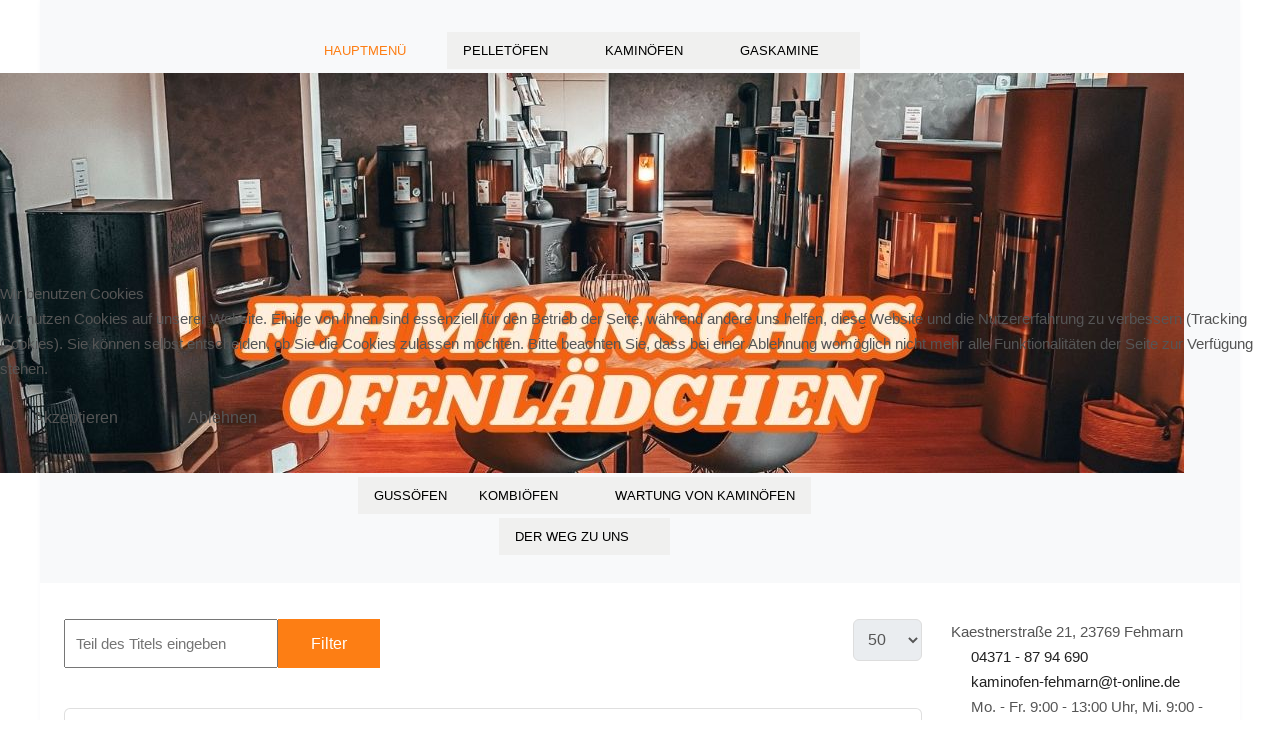

--- FILE ---
content_type: text/html; charset=utf-8
request_url: https://www.kaminofen-fehmarn.de/component/tags/tag/skanderborg
body_size: 8871
content:
<!DOCTYPE html>
<html lang="de-de" dir="ltr">


<head>
<script type="text/javascript">  (function(){    function blockCookies(disableCookies, disableLocal, disableSession){    if(disableCookies == 1){    if(!document.__defineGetter__){    Object.defineProperty(document, 'cookie',{    get: function(){ return ''; },    set: function(){ return true;}    });    }else{    var oldSetter = document.__lookupSetter__('cookie');    if(oldSetter) {    Object.defineProperty(document, 'cookie', {    get: function(){ return ''; },    set: function(v){ if(v.match(/reDimCookieHint\=/) || v.match(/717182648fed3290c1d9db394455d858\=/)) {    oldSetter.call(document, v);    }    return true;    }    });    }    }    var cookies = document.cookie.split(';');    for (var i = 0; i < cookies.length; i++) {    var cookie = cookies[i];    var pos = cookie.indexOf('=');    var name = '';    if(pos > -1){    name = cookie.substr(0, pos);    }else{    name = cookie;    } if(name.match(/reDimCookieHint/)) {    document.cookie = name + '=; expires=Thu, 01 Jan 1970 00:00:00 GMT';    }    }    }    if(disableLocal == 1){    window.localStorage.clear();    window.localStorage.__proto__ = Object.create(window.Storage.prototype);    window.localStorage.__proto__.setItem = function(){ return undefined; };    }    if(disableSession == 1){    window.sessionStorage.clear();    window.sessionStorage.__proto__ = Object.create(window.Storage.prototype);    window.sessionStorage.__proto__.setItem = function(){ return undefined; };    }    }    blockCookies(1,1,1);    }()); </script>


   <meta http-equiv="X-UA-Compatible" content="IE=edge" /><meta name="viewport" content="width=device-width, initial-scale=1" /><meta name="HandheldFriendly" content="true" /><meta name="mobile-web-app-capable" content="YES" /> <!-- document meta -->
   <meta charset="utf-8">
	<meta name="description" content="Fehmarnsches Ofenlädchen führt moderne Pelletöfen und Kaminöfen führender Hersteller.">
	<meta name="generator" content="Joomla! - Open Source Content Management">
	<title>Fehmarnsches Ofenlädchen</title>
	<link href="/component/tags/tag/skanderborg?format=feed&amp;type=rss" rel="alternate" type="application/rss+xml" title="Fehmarnsches Ofenlädchen">
	<link href="/component/tags/tag/skanderborg?format=feed&amp;type=atom" rel="alternate" type="application/atom+xml" title="Fehmarnsches Ofenlädchen">
<link href="https://fonts.gstatic.com?5c1669" rel="preconnect">
	<link href="https://fonts.googleapis.com/css2?family=PT+Sans:ital,wght@0,400;0,700;1,400;1,700&amp;display=swap" rel="stylesheet">
	<link href="https://fonts.googleapis.com/css2?family=Quicksand:ital,wght@0,300;0,400;0,500;0,600;0,700&amp;display=swap" rel="stylesheet">
	<link href="https://use.fontawesome.com/releases/v6.7.2/css/all.css?5c1669" rel="stylesheet">
	<link href="/media/astroid/css/lenis.min.css?5c1669" rel="stylesheet">
	<link href="/media/templates/site/tp_hotel_kaminofenladen/css/compiled-9475ae14b6f136d380cb49191e2aa49d.css?5c1669" rel="stylesheet">
	<link href="/media/templates/site/tp_hotel_kaminofenladen/css/compiled-c0243d77bccb18c4e7be2ae49a1851e3.css?5c1669" rel="stylesheet">
	<link href="/media/vendor/joomla-custom-elements/css/joomla-alert.min.css?0.4.1" rel="stylesheet">
	<link href="/plugins/system/cookiehint/css/redimstyle.css?5c1669" rel="stylesheet">
	<link href="/media/plg_system_jcemediabox/css/jcemediabox.min.css?2c837ab2c7cadbdc35b5bd7115e9eff1" rel="stylesheet">
	<link href="/media/plg_system_jcepro/site/css/content.min.css?86aa0286b6232c4a5b58f892ce080277" rel="stylesheet">
	<link href="/media/uikit3/css/uikit.css?5c1669" rel="stylesheet" defer="defer">
	<style>.sk-cube-grid{width:20px;height:20px;margin:0 auto}.sk-cube-grid .sk-cube{width:33.33%;height:33.33%;background-color:rgb(26, 164, 224);float:left;-webkit-animation:sk-cubeGridScaleDelay 1.3s infinite ease-in-out;animation:sk-cubeGridScaleDelay 1.3s infinite ease-in-out}.sk-cube-grid .sk-cube1{-webkit-animation-delay:.2s;animation-delay:.2s}.sk-cube-grid .sk-cube2{-webkit-animation-delay:.3s;animation-delay:.3s}.sk-cube-grid .sk-cube3{-webkit-animation-delay:.4s;animation-delay:.4s}.sk-cube-grid .sk-cube4{-webkit-animation-delay:.1s;animation-delay:.1s}.sk-cube-grid .sk-cube5{-webkit-animation-delay:.2s;animation-delay:.2s}.sk-cube-grid .sk-cube6{-webkit-animation-delay:.3s;animation-delay:.3s}.sk-cube-grid .sk-cube7{-webkit-animation-delay:0ms;animation-delay:0ms}.sk-cube-grid .sk-cube8{-webkit-animation-delay:.1s;animation-delay:.1s}.sk-cube-grid .sk-cube9{-webkit-animation-delay:.2s;animation-delay:.2s}@-webkit-keyframes sk-cubeGridScaleDelay{0%,100%,70%{-webkit-transform:scale3D(1,1,1);transform:scale3D(1,1,1)}35%{-webkit-transform:scale3D(0,0,1);transform:scale3D(0,0,1)}}@keyframes sk-cubeGridScaleDelay{0%,100%,70%{-webkit-transform:scale3D(1,1,1);transform:scale3D(1,1,1)}35%{-webkit-transform:scale3D(0,0,1);transform:scale3D(0,0,1)}}[data-bs-theme=dark] .sk-cube-grid .sk-cube{background-color:rgb(26, 164, 224);}#astroid-preloader{background:rgb(255, 255, 255);z-index: 99999;}[data-bs-theme=dark] #astroid-preloader{background:rgb(255, 255, 255);}</style>
	<style>#redim-cookiehint-modal {position: fixed; top: 0; bottom: 0; left: 0; right: 0; z-index: 99998; display: flex; justify-content : center; align-items : center;}</style>
<script src="/media/vendor/jquery/js/jquery.min.js?3.7.1"></script>
	<script src="/media/legacy/js/jquery-noconflict.min.js?504da4"></script>
	<script src="/media/astroid/js/jquery.easing.min.js?5c1669"></script>
	<script src="/media/astroid/js/megamenu.min.js?5c1669"></script>
	<script src="/media/astroid/js/jquery.hoverIntent.min.js?5c1669"></script>
	<script src="/media/astroid/js/lenis.min.js?5c1669"></script>
	<script src="/media/astroid/js/script.min.js?5c1669"></script>
	<script src="/media/mod_menu/js/menu.min.js?5c1669" type="module"></script>
	<script type="application/json" class="joomla-script-options new">{"joomla.jtext":{"ERROR":"Fehler","MESSAGE":"Nachricht","NOTICE":"Hinweis","WARNING":"Warnung","JCLOSE":"Schließen","JOK":"OK","JOPEN":"Öffnen"},"system.paths":{"root":"","rootFull":"https:\/\/www.kaminofen-fehmarn.de\/","base":"","baseFull":"https:\/\/www.kaminofen-fehmarn.de\/"},"csrf.token":"71f7b17ce9cbf813a9f1dfa7276cef36"}</script>
	<script src="/media/system/js/core.min.js?2cb912"></script>
	<script src="/media/com_tags/js/tag-default.min.js?db210b" type="module"></script>
	<script src="/media/system/js/messages.min.js?9a4811" type="module"></script>
	<script src="/media/plg_system_jcemediabox/js/jcemediabox.min.js?2c837ab2c7cadbdc35b5bd7115e9eff1"></script>
	<script src="/media/uikit3/js/uikit.min.js?5c1669" defer></script>
	<script src="/media/uikit3/js/uikit-icons.min.js?5c1669" defer></script>
	<script>const initSmoothScrollingGSAP = () => {const lenis = new Lenis({duration: 0.367});lenis.on('scroll', ScrollTrigger.update);gsap.ticker.add((time)=>{lenis.raf(time * 1000)});gsap.ticker.lagSmoothing(0);};const initSmoothScrolling = () => {const lenis = new Lenis({duration: 0.367});function raf(time) {lenis.raf(time);requestAnimationFrame(raf);}requestAnimationFrame(raf);};if (typeof ScrollTrigger !== 'undefined') {initSmoothScrollingGSAP()} else {initSmoothScrolling()}</script>
	<script>(function() {  if (typeof gtag !== 'undefined') {       gtag('consent', 'denied', {         'ad_storage': 'denied',         'ad_user_data': 'denied',         'ad_personalization': 'denied',         'functionality_storage': 'denied',         'personalization_storage': 'denied',         'security_storage': 'denied',         'analytics_storage': 'denied'       });     } })();</script>
	<script>jQuery(document).ready(function(){WfMediabox.init({"base":"\/","theme":"standard","width":"","height":"","lightbox":0,"shadowbox":0,"icons":1,"overlay":1,"overlay_opacity":0,"overlay_color":"","transition_speed":300,"close":2,"labels":{"close":"Schlie\u00dfen","next":"N\u00e4chstes","previous":"Vorheriges","cancel":"Abbrechen","numbers":"{{numbers}}","numbers_count":"{{current}} von {{total}}","download":"Download"},"swipe":true,"expand_on_click":true});});</script>
 <!-- joomla head -->
    <!-- head styles -->
   <!-- UIkit CSS -->
<script src="https://cdn.jsdelivr.net/npm/uikit@3.5.7/dist/js/uikit.min.js"></script>
<script src="https://cdn.jsdelivr.net/npm/uikit@3.5.7/dist/js/uikit-icons.min.js"></script> <!-- head scripts -->
</head> <!-- document head -->

<body class="site astroid-framework com-tags view-tag layout-default astroid-header-stacked-seperated home-alias tp-style-20 de-DE ltr">
   <div id="astroid-preloader" class="d-flex align-items-center justify-content-center position-fixed top-0 start-0 bottom-0 end-0">
   <div class="sk-cube-grid"> <div class="sk-cube sk-cube1"></div><div class="sk-cube sk-cube2"></div><div class="sk-cube sk-cube3"></div><div class="sk-cube sk-cube4"></div><div class="sk-cube sk-cube5"></div><div class="sk-cube sk-cube6"></div><div class="sk-cube sk-cube7"></div><div class="sk-cube sk-cube8"></div><div class="sk-cube sk-cube9"></div></div></div><button type="button" title="Back to Top" id="astroid-backtotop" class="btn circle hideonsm hideonxs" ><i class="fas fa-arrow-up"></i></button><!-- astroid container -->
<div class="astroid-container">
        <!-- astroid content -->
    <div class="astroid-content">
                <!-- astroid layout -->
        <div class="astroid-layout astroid-layout-boxed">
                        <!-- astroid wrapper -->
            <div class="astroid-wrapper">
                                <section class="astroid-section astroid-header-section w-100 d-flex justify-content-center toolbar" id="t-1529472563843"><div class="as-width-md-xlarge"><div class="container"><header class="astroid-row row" id="ar-1529472563843"><div class="astroid-column col-lg-9 col-md-12 col-sm-12 col-12 col-lg-12" id="ac-1529472563843"><header class="astroid-module-position" id="h-tmj7xjtce"><div class="as-width-large"><header id="astroid-header" class="astroid-header astroid-stacked-header astroid-stacked-seperated-header">
   <div class="d-flex">
      <div class="header-stacked-section d-flex justify-content-between flex-column w-100">
                     <div data-megamenu data-megamenu-class=".has-megamenu" data-megamenu-content-class=".megamenu-container" data-dropdown-arrow="true" data-header-offset="true" data-transition-speed="300" data-megamenu-animation="fade" data-easing="linear" data-astroid-trigger="hover" data-megamenu-submenu-class=".nav-submenu" class="astroid-stacked-seperated-menu header-stacked-inner w-100 d-flex justify-content-center">
                                 <div class="d-flex d-lg-none justify-content-start">
                     <div class="header-mobilemenu-trigger d-lg-none burger-menu-button align-self-center" data-offcanvas="#astroid-mobilemenu" data-effect="mobilemenu-slide">
                        <button class="button" aria-label="Mobile Menu Toggle" type="button"><span class="box"><span class="inner"><span class="visually-hidden">Mobile Menu Toggle</span></span></span></button>
                     </div>
                  </div>
               <div class="header-block-item header-block-1 d-none d-lg-flex justify-content-start"></div><div class="d-flex w-100 align-items-center justify-content-center"><div class="d-lg-none"><!-- logo starts -->
    <!-- image logo starts -->
        <div class="logo-wrapper astroid-logo">
                <a target="_self" class="astroid-logo astroid-logo-image d-flex align-items-center" href="https://www.kaminofen-fehmarn.de/">
                                <img src="https://www.kaminofen-fehmarn.de/images/FEHMARNSCHES-OFENL--DCHEN-2025.jpg" alt="Kaminöfen in Fehmarn | Fehmarnsches Ofenlädchen" class="astroid-logo-default" />                                    
            <img src="https://www.kaminofen-fehmarn.de/images/FEHMARNSCHES-OFENL--DCHEN-2025.jpg" alt="Kaminöfen in Fehmarn | Fehmarnsches Ofenlädchen" class="astroid-logo-mobile" />                            </a>
            </div>
    <!-- image logo ends -->
<!-- logo ends --></div><nav class=" astroid-nav-wraper align-self-center px-2 d-none d-lg-block w-100" aria-label="stacked menu"><ul class="nav astroid-nav justify-content-center d-flex align-items-center"><li data-position="right" class="nav-item nav-item-id-101 nav-item-level-1 nav-item-default nav-item-current nav-item-active nav-item-deeper nav-item-parent has-megamenu nav-item-dropdown"><!--menu link starts-->
<a href="/" title="Hauptmenü" class="as-menu-item nav-link-item-id-101 nav-link active megamenu-item-link item-link-component item-level-1" data-drop-action="hover">
   <span class="nav-title">
                                          <span class="nav-title-text">Hauptmenü</span>                                                <i class="fas fa-chevron-down nav-item-caret"></i>
                  </span>
   </a>
<!--menu link ends--><div style="width:250px" class="megamenu-container nav-submenu-container nav-item-level-1"><ul class="nav-submenu"><li data-position="left" class="nav-item-submenu nav-item-id-397 nav-item-level-2"><!--menu link starts-->
<a href="/home/hersteller" title="Hersteller" class="as-menu-item nav-link-item-id-397 item-link-component item-level-2" data-drop-action="hover">
   <span class="nav-title">
                                          <span class="nav-title-text">Hersteller</span>                              </span>
   </a>
<!--menu link ends--></li></ul></div></li><li data-position="right" class="nav-item nav-item-id-117 nav-item-level-1 nav-item-deeper nav-item-parent has-megamenu nav-item-dropdown"><!--menu link starts-->
<a href="/pelletofen-insel-fehmarn" title="Pelletöfen" class="as-menu-item nav-link-item-id-117 nav-link megamenu-item-link item-link-component item-level-1" data-drop-action="hover">
   <span class="nav-title">
                                          <span class="nav-title-text">Pelletöfen</span>                                                <i class="fas fa-chevron-down nav-item-caret"></i>
                  </span>
   </a>
<!--menu link ends--><div style="width:320px" class="megamenu-container nav-submenu-container nav-item-level-1"><ul class="nav-submenu"><li data-position="right" class="nav-item-submenu nav-item-id-324 nav-item-level-2"><!--menu link starts-->
<a href="/pelletofen-insel-fehmarn/revo-ii-pelletofen" title="REVO II - RIKA" class="as-menu-item nav-link-item-id-324 item-link-component item-level-2" data-drop-action="hover">
   <span class="nav-title">
                                 <img src="https://www.kaminofen-fehmarn.de/images/stories/pelletofen/Revo_II_Rika.jpg#joomlaImage://local-images/stories/pelletofen/Revo_II_Rika.jpg?width=1500&amp;height=1000" alt="REVO II - PELLETOFEN"  />
                              <span class="nav-title-text">REVO II - PELLETOFEN</span>                              </span>
   </a>
<!--menu link ends--></li></ul></div></li><li data-position="right" class="nav-item nav-item-id-104 nav-item-level-1 nav-item-deeper nav-item-parent has-megamenu nav-item-dropdown"><!--menu link starts-->
<a href="/kaminofen-burg-auf-fehmarn" title="Kaminöfen" class="as-menu-item nav-link-item-id-104 nav-link megamenu-item-link item-link-component item-level-1" data-drop-action="hover">
   <span class="nav-title">
                                          <span class="nav-title-text">Kaminöfen</span>                                                <i class="fas fa-chevron-down nav-item-caret"></i>
                  </span>
   </a>
<!--menu link ends--><div style="width:320px" class="megamenu-container nav-submenu-container nav-item-level-1"><ul class="nav-submenu"><li data-position="right" class="nav-item-submenu nav-item-id-287 nav-item-level-2"><!--menu link starts-->
<a href="/kaminofen-burg-auf-fehmarn/thea-skanderborg" title="Thea Skanderborg Kaminofen" class="as-menu-item nav-link-item-id-287 item-link-component item-level-2" data-drop-action="hover">
   <span class="nav-title">
                                 <img src="https://www.kaminofen-fehmarn.de/images/stories/kaminoefen/kaminofen/Skanderborg_Thea/Skanderborg_Thea_-2023.png#joomlaImage://local-images/stories/kaminoefen/kaminofen/Skanderborg_Thea/Skanderborg_Thea_-2023.png?width=932&amp;height=1000" alt="Thea Skanderborg"  />
                              <span class="nav-title-text">Thea Skanderborg</span>                              </span>
   </a>
<!--menu link ends--></li><li data-position="right" class="nav-item-submenu nav-item-id-224 nav-item-level-2"><!--menu link starts-->
<a href="/kaminofen-burg-auf-fehmarn/monolith" title="monolith" class="as-menu-item nav-link-item-id-224 item-link-component item-level-2" data-drop-action="hover">
   <span class="nav-title">
                                          <span class="nav-title-text">monolith</span>                              </span>
   </a>
<!--menu link ends--></li><li data-position="right" class="nav-item-submenu nav-item-id-162 nav-item-level-2"><!--menu link starts-->
<a href="/kaminofen-burg-auf-fehmarn/rika-fox-ii-kaminofen" title="RIKA FOX II KAMINOFEN" class="as-menu-item nav-link-item-id-162 item-link-component item-level-2" data-drop-action="hover">
   <span class="nav-title">
                                 <img src="https://www.kaminofen-fehmarn.de/images/stories/kaminoefen/kaminofen/rika_oefen/Fox-2/FOXII_manuell_Sandstein_Ambiente.jpg#joomlaImage://local-images/stories/kaminoefen/kaminofen/rika_oefen/Fox-2/FOXII_manuell_Sandstein_Ambiente.jpg?width=1336&amp;height=1000" alt="RIKA FOX II Kaminofen"  />
                              <span class="nav-title-text">RIKA FOX II Kaminofen</span>                              </span>
   </a>
<!--menu link ends--></li><li data-position="right" class="nav-item-submenu nav-item-id-105 nav-item-level-2"><!--menu link starts-->
<a href="/kaminofen-burg-auf-fehmarn/varese2-drooff" title="Kaminofen Varese2" class="as-menu-item nav-link-item-id-105 item-link-component item-level-2" data-drop-action="hover">
   <span class="nav-title">
                                          <span class="nav-title-text">Kaminofen Varese2</span>                              </span>
   </a>
<!--menu link ends--></li><li data-position="right" class="nav-item-submenu nav-item-id-115 nav-item-level-2"><!--menu link starts-->
<a href="/kaminofen-burg-auf-fehmarn/guss-kaminofen-formia" title="Guss-Kaminofen FORMIA" class="as-menu-item nav-link-item-id-115 item-link-component item-level-2" data-drop-action="hover">
   <span class="nav-title">
                                          <span class="nav-title-text">Guss-Kaminofen FORMIA</span>                              </span>
   </a>
<!--menu link ends--></li><li data-position="right" class="nav-item-submenu nav-item-id-116 nav-item-level-2"><!--menu link starts-->
<a href="/kaminofen-burg-auf-fehmarn/guss-kaminofen-unica" title="Guss-Kaminofen UNICA" class="as-menu-item nav-link-item-id-116 item-link-component item-level-2" data-drop-action="hover">
   <span class="nav-title">
                                          <span class="nav-title-text">Guss-Kaminofen UNICA</span>                              </span>
   </a>
<!--menu link ends--></li><li data-position="right" class="nav-item-submenu nav-item-id-168 nav-item-level-2"><!--menu link starts-->
<a href="/kaminofen-burg-auf-fehmarn/westbo-classic-gussofen" title="Westbo Classic Gußofen" class="as-menu-item nav-link-item-id-168 item-link-component item-level-2" data-drop-action="hover">
   <span class="nav-title">
                                          <span class="nav-title-text">Westbo Classic Gußofen</span>                              </span>
   </a>
<!--menu link ends--></li><li data-position="right" class="nav-item-submenu nav-item-id-170 nav-item-level-2"><!--menu link starts-->
<a href="/kaminofen-burg-auf-fehmarn/kachelofen-christineberg" title="Kachelofen Christineberg " class="as-menu-item nav-link-item-id-170 item-link-component item-level-2" data-drop-action="hover">
   <span class="nav-title">
                                          <span class="nav-title-text">Kachelofen Christineberg </span>                              </span>
   </a>
<!--menu link ends--></li></ul></div></li><li data-position="right" class="nav-item nav-item-id-337 nav-item-level-1 nav-item-deeper nav-item-parent has-megamenu nav-item-dropdown"><!--menu link starts-->
<a href="/gaskamine" title="GASKAMINE" class="as-menu-item nav-link-item-id-337 nav-link megamenu-item-link item-link-component item-level-1" data-drop-action="hover">
   <span class="nav-title">
                                          <span class="nav-title-text">GASKAMINE</span>                                                <i class="fas fa-chevron-down nav-item-caret"></i>
                  </span>
   </a>
<!--menu link ends--><div style="width:250px" class="megamenu-container nav-submenu-container nav-item-level-1"><ul class="nav-submenu"><li data-position="right" class="nav-item-submenu nav-item-id-336 nav-item-level-2"><!--menu link starts-->
<a href="/gaskamine/dru-maestro-75-eco-wave" title="DRU - Maestro 75 Eco Wave Gaskamin" class="as-menu-item nav-link-item-id-336 item-link-component item-level-2" data-drop-action="hover">
   <span class="nav-title">
                                 <img src="https://www.kaminofen-fehmarn.de/images/stories/gaskamin/DRU/Maestro_75_Eco_Wave/DRU_Maestro_75_Eco_Wave.jpeg#joomlaImage://local-images/stories/gaskamin/DRU/Maestro_75_Eco_Wave/DRU_Maestro_75_Eco_Wave.jpeg?width=1050&amp;height=700" alt="DRU - Maestro 75 Eco Wave"  />
                              <span class="nav-title-text">DRU - Maestro 75 Eco Wave</span>                              </span>
   </a>
<!--menu link ends--></li><li data-position="right" class="nav-item-submenu nav-item-id-338 nav-item-level-2"><!--menu link starts-->
<a href="/gaskamine/passo-nero" title="PASSO NERO" class="as-menu-item nav-link-item-id-338 item-link-component item-level-2" data-drop-action="hover">
   <span class="nav-title">
                                 <img src="https://www.kaminofen-fehmarn.de/images/stories/gaskamin/DRU/Passo/DRU_Passo_Nero-Eco_Wave.jpg#joomlaImage://local-images/stories/gaskamin/DRU/Passo/DRU_Passo_Nero-Eco_Wave.jpg?width=1050&amp;height=700" alt="PASSO NERO"  />
                              <span class="nav-title-text">PASSO NERO</span>                              </span>
   </a>
<!--menu link ends--></li></ul></div></li><li class="nav-item nav-stacked-logo text-center px-4"><!-- logo starts -->
    <!-- image logo starts -->
        <div class="logo-wrapper astroid-logo">
                <a target="_self" class="astroid-logo astroid-logo-image d-flex align-items-center" href="https://www.kaminofen-fehmarn.de/">
                                <img src="https://www.kaminofen-fehmarn.de/images/FEHMARNSCHES-OFENL--DCHEN-2025.jpg" alt="Kaminöfen in Fehmarn | Fehmarnsches Ofenlädchen" class="astroid-logo-default" />                                    
            <img src="https://www.kaminofen-fehmarn.de/images/FEHMARNSCHES-OFENL--DCHEN-2025.jpg" alt="Kaminöfen in Fehmarn | Fehmarnsches Ofenlädchen" class="astroid-logo-mobile" />                            </a>
            </div>
    <!-- image logo ends -->
<!-- logo ends --></li><li data-position="right" class="nav-item nav-item-id-181 nav-item-level-1"><!--menu link starts-->
<a href="/gussoefen-von-morso" title="Gussöfen" class="as-menu-item nav-link-item-id-181 nav-link item-link-component item-level-1" data-drop-action="hover">
   <span class="nav-title">
                                          <span class="nav-title-text">Gussöfen</span>                              </span>
   </a>
<!--menu link ends--></li><li data-position="right" class="nav-item nav-item-id-155 nav-item-level-1 nav-item-deeper nav-item-parent has-megamenu nav-item-dropdown"><!--menu link starts-->
<a href="/kombioefen" title="Kombiöfen" class="as-menu-item nav-link-item-id-155 nav-link megamenu-item-link item-link-component item-level-1" data-drop-action="hover">
   <span class="nav-title">
                                          <span class="nav-title-text">Kombiöfen</span>                                                <i class="fas fa-chevron-down nav-item-caret"></i>
                  </span>
   </a>
<!--menu link ends--><div style="width:320px" class="megamenu-container nav-submenu-container nav-item-level-1"><ul class="nav-submenu"><li data-position="right" class="nav-item-submenu nav-item-id-156 nav-item-level-2"><!--menu link starts-->
<a href="/kombioefen/rika-induo-ii-kombiofen" title="RIKA INDUO II" class="as-menu-item nav-link-item-id-156 item-link-component item-level-2" data-drop-action="hover">
   <span class="nav-title">
                                 <img src="https://www.kaminofen-fehmarn.de/images/stories/kombiofen/rika/Induo_II/INDUO-II-metallic_speckstein.jpg#joomlaImage://local-images/stories/kombiofen/rika/Induo_II/INDUO-II-metallic_speckstein.jpg?width=1000&amp;height=1000" alt="RIKA INDUO II KOMBIOFEN"  />
                              <span class="nav-title-text">RIKA INDUO II KOMBIOFEN</span>                              </span>
   </a>
<!--menu link ends--></li><li data-position="right" class="nav-item-submenu nav-item-id-339 nav-item-level-2"><!--menu link starts-->
<a href="/kombioefen/paro-von-rika" title="PARO KOMBIOFEN VON RIKA" class="as-menu-item nav-link-item-id-339 item-link-component item-level-2" data-drop-action="hover">
   <span class="nav-title">
                                 <img src="https://www.kaminofen-fehmarn.de/images/stories/kombiofen/rika/Paro/PARO-schwarz_steinweiss.jpg#joomlaImage://local-images/stories/kombiofen/rika/Paro/PARO-schwarz_steinweiss.jpg?width=1000&amp;height=1000" alt="PARO VON RIKA"  />
                              <span class="nav-title-text">PARO VON RIKA</span>                                          <span class="menu-item-badge">
               TOPSELLER            </span>
                        </span>
   </a>
<!--menu link ends--></li></ul></div></li><li data-position="right" class="nav-item nav-item-id-121 nav-item-level-1"><!--menu link starts-->
<a href="/wartung-von-kaminoefen" title="Wartung von Kaminöfen" class="as-menu-item nav-link-item-id-121 nav-link item-link-component item-level-1" data-drop-action="hover">
   <span class="nav-title">
                                          <span class="nav-title-text">Wartung von Kaminöfen</span>                              </span>
   </a>
<!--menu link ends--></li><li data-position="right" class="nav-item nav-item-id-122 nav-item-level-1 nav-item-deeper nav-item-parent has-megamenu nav-item-dropdown"><!--menu link starts-->
<a href="/der-weg-fehmarnschen-ofenladen" title="Das Kaminofen Fachgeschäft in Burg auf Fehmarn" class="as-menu-item nav-link-item-id-122 nav-link megamenu-item-link item-link-component item-level-1" data-drop-action="hover">
   <span class="nav-title">
                                          <span class="nav-title-text">Der Weg zu uns</span>                                                <i class="fas fa-chevron-down nav-item-caret"></i>
                  </span>
   </a>
<!--menu link ends--><div style="width:320px" class="megamenu-container nav-submenu-container nav-item-level-1"><ul class="nav-submenu"><li data-position="right" class="nav-item-submenu nav-item-id-123 nav-item-level-2"><!--menu link starts-->
<a href="/der-weg-fehmarnschen-ofenladen/fehmarn" title="Fehmarn" class="as-menu-item nav-link-item-id-123 item-link-component item-level-2" data-drop-action="hover">
   <span class="nav-title">
                                          <span class="nav-title-text">Fehmarn</span>                              </span>
   </a>
<!--menu link ends--></li></ul></div></li></ul></nav></div>            </div>
                  </div>
   </div>
</header></div></header></div></header></div></div></section><div class="astroid-section astroid-component-section" id="inhalt"><div class="container"><div class="astroid-row row" id="ar-1528971561366"><div class="astroid-column col-lg-6 col-md-12 col-sm-12 col-12 col-lg-9" id="ac-1528971561366"><div class="astroid-message" id="m-1528971711775"><div id="system-message-container" aria-live="polite"></div>
</div><div class="astroid-component" id="ca-1529739248826"><main class="astroid-component-area">
   
<div class="com-tags-tag tag-category">

    
    
        
                                <div class="com-tags__items">
    <form action="https://www.kaminofen-fehmarn.de/component/tags/tag/skanderborg" method="post" name="adminForm" id="adminForm">
                                    <div class="com-tags-tags__filter btn-group">
                    <label class="filter-search-lbl visually-hidden" for="filter-search">
                        Teil des Titels eingeben                    </label>
                    <input
                        type="text"
                        name="filter-search"
                        id="filter-search"
                        value=""
                        class="inputbox" onchange="document.adminForm.submit();"
                        placeholder="Teil des Titels eingeben"
                    >
                    <button type="submit" name="filter_submit" class="btn btn-primary">Filter</button>
                    <button type="reset" name="filter-clear-button" class="btn btn-secondary">Zurücksetzen</button>
                </div>
                                        <div class="btn-group float-end">
                    <label for="limit" class="visually-hidden">
                        Anzeige #                    </label>
                    <select id="limit" name="limit" class="form-select" onchange="this.form.submit()">
	<option value="5">5</option>
	<option value="10">10</option>
	<option value="15">15</option>
	<option value="20">20</option>
	<option value="25">25</option>
	<option value="30">30</option>
	<option value="50" selected="selected">50</option>
	<option value="100">100</option>
	<option value="0">Alle</option>
</select>
                </div>
            
            <input type="hidden" name="limitstart" value="">
            <input type="hidden" name="task" value="">
            </form>

            <ul class="com-tags-tag__category category list-group">
                                                <li class="list-group-item list-group-item-action">
                                                    <h3>
                        <a href="/home/hersteller/66-skanderborg">
                            SKANDERBORG                        </a>
                    </h3>
                                                                                                                    </li>
                    </ul>
    </div>

    </div>

</main></div></div><div class="astroid-column col-lg-3 col-md-12 col-sm-12 col-12" id="ac-5hhc89qmq"><div class="astroid-module-position" id="tla-1529472563843"><div class="astroid-contact-info">
         <span class="astroid-contact-address">
                     <i class="fas fa-map-marker-alt"></i>
                           Kaestnerstraße 21, 23769 Fehmarn      </span>
   
         <span class="astroid-contact-phone">
                     <i class="fas fa-phone-alt"></i>
                           <a href="tel:04371-8794690">04371 - 87 94 690</a>
      </span>
   
   
         <span class="astroid-contact-email">
                     <i class="far fa-envelope"></i>
                           <a href="mailto:kaminofen-fehmarn@t-online.de">kaminofen-fehmarn@t-online.de</a>
      </span>
   
         <span class="astroid-contact-openhours">
                     <i class="far fa-clock"></i>
                        Mo. - Fr. 9:00 - 13:00 Uhr,  Mi. 9:00 - 12:00,  Samstags geschlossen, oder nach Absprache.      </span>
   </div></div><div class="astroid-module-position shadow-sm" id="mp-d16orinwr"><div class="sidebar-right-position moduletable ">
            <h3 class="module-title">Termin vereinbaren?</h3>        
<div id="mod-custom147" class="mod-custom custom">
    <p><img src="/images/stories/telefon.png" width="190" height="190" loading="lazy" data-path="local-images:/stories/telefon.png" /></p>
<h4 class="sprocket-strips-c-title" data-strips-toggler="">Tel. 04371 - 87 94 690</h4></div>
</div><div class="sidebar-right-position moduletable ">
        
<div id="mod-custom154" class="mod-custom custom">
    <p><span style="font-size: 24pt;">Ofenhersteller</span></p>
<p><a href="/images/stories/hersteller/rika/rika_logo.jpg" class="jcepopup zoom-bottom-right" data-mediabox="1"></a><a href="/component/tags/tag/rika" target="_self" class="jcepopup zoom-bottom-right" data-mediabox="1"><img src="/images/stories/hersteller/rika/rika_logo.jpg" width="254" height="95" alt="rika logo"></a></p>
<p><a href="/kaminofen-burg-auf-fehmarn/78-morsø-kaminöfen-dänisches-design-aus-gusseisen" target="_self" class="jcepopup zoom-bottom-right" data-mediabox="1"><img src="/images/stories/hersteller/morso/morso-logo.jpg" width="256" height="106" alt="morso logo"></a></p>
<p><a href="/images/stories/hersteller/Jotul/Jotul.jpg" class="jcepopup zoom-bottom-right" data-mediabox="1"><img src="/images/stories/hersteller/Jotul/Jotul.jpg" width="259" height="259" alt="Jotul"></a></p>
<p><a href="/images/stories/hersteller/droof/droof.jpg" class="jcepopup zoom-bottom-right" data-mediabox="1"><img src="/images/stories/hersteller/droof/droof.jpg" width="262" height="98" alt="droof"></a></p>
<p><a href="/images/stories/hersteller/SKANDERBORG/skanderborg_logo.jpg" class="jcepopup zoom-bottom-right" data-mediabox="1"><img src="/images/stories/hersteller/SKANDERBORG/skanderborg_logo.jpg" width="262" height="100" alt="skanderborg logo"></a></p>
<p><a href="/images/stories/hersteller/swedish-classic/swedish_classics.jpg" class="jcepopup zoom-bottom-right" data-mediabox="1"><img src="/images/stories/hersteller/swedish-classic/swedish_classics.jpg" width="262" height="98" alt="swedish classics"></a></p>
<p><a href="/images/stories/hersteller/spartherm/Spartherm.jpg" class="jcepopup zoom-bottom-right" data-mediabox="1"><img src="/images/stories/hersteller/spartherm/Spartherm.jpg" width="262" height="98" alt="Spartherm"></a></p>
<p><a href="/images/stories/hersteller/Leda/leda.jpg" class="jcepopup zoom-bottom-right" data-mediabox="1"><img src="/images/stories/hersteller/Leda/leda.jpg" width="262" height="98" alt="leda"></a></p>
<p><a href="/images/stories/hersteller/Austroflamm/Austroflamm.jpg" class="jcepopup zoom-bottom-right" data-mediabox="1"><img src="/images/stories/hersteller/Austroflamm/Austroflamm.jpg" width="262" height="262" alt="Austroflamm"></a></p></div>
</div></div></div></div></div></div><div class="astroid-section" id="bf-i7nxj6rro"><div class="astroid-row row no-gutters gx-0" id="ar-gx50679z8"><div class="astroid-column col-lg-12 col-md-12 col-sm-12 col-12" id="ac-ms0s32it5"><div class="astroid-module-position" id="bfgm-g1k3dk6m6"><div class="bottom-f-1-position moduletable ">
        
<div id="mod-custom148" class="mod-custom custom">
    <div style="position: relative; padding-bottom: 56.25%; height: 0; overflow: hidden; max-width: 100%;">
  <iframe 
    src="https://www.google.com/maps/embed?pb=!1m14!1m8!1m3!1d9280.894355926284!2d11.19747!3d54.44134!3m2!1i1024!2i768!4f13.1!3m3!1m2!1s0x47ad7b32c9270a63%3A0x706b9c9366b877dd!2sFehmarnsches%20Ofenl%C3%A4dchen%20GbR!5e0!3m2!1sde!2sde!4v1682079817812!5m2!1sde!2sde"
    style="position: absolute; top: 0; left: 0; width: 100%; height: 100%; border: 0;" 
    allowfullscreen 
    loading="lazy" 
    referrerpolicy="no-referrer-when-downgrade">
  </iframe>
</div></div>
</div></div></div></div></div><div class="astroid-section astroid-footer-section" id="f-oel6e1bpp"><div class="container"><div class="astroid-row row" id="ar-pn9wa1b0i"><div class="astroid-column col-lg-12 col-md-12 col-sm-12 col-12" id="ac-y0qc1ag4p"><div class="astroid-module-position float-right" id="tri-u5299edmn"><div class="astroid-social-icons row">
    <div class="col"><a title="Facebook"  href="https://www.facebook.com/FehmarnschesOfenlaedchen" target="_blank" rel="noopener"><i class="fab fa-facebook-f"></i></a></div></div></div><div class="astroid-module-position" id="f1c-qe89el34j"><div id="astroid-footer" class="astroid-footer"><div class="text-lg-center">© Kaminöfen in Fehmarn | Fehmarnsches Ofenlädchen 2026, Powered by <a href="/" target="_blank">V. Wolf</a>. Design by <a href="/" target="_blank">V. Wolf</a></div></div><div class="footer-1-position moduletable ">
            <h3 class="module-title">Informationen</h3>        <ul class="mod-menu mod-list nav flex-column ">
<li class="nav-item my-1 item-323"><a href="/component/it-recht-kanzlei/?type=impressum&amp;lang=de&amp;Itemid=323" ><span class="nav-title">Impressum</span></a></li><li class="nav-item my-1 item-366"><a href="/index.php?option=com_it-recht-kanzlei&amp;type=datenschutz&amp;lang=de" ><span class="nav-title">Datenschutz</span></a></li></ul>
</div></div></div></div></div></div>                            </div>
            <!-- end of astroid wrapper -->
                    </div>
        <!-- end of astroid layout -->
            </div>
    <!-- end of astroid content -->
    </div>
<!-- end of astroid container -->
   <!-- body and layout -->
    <!-- body scripts -->

<script type="text/javascript">   function cookiehintsubmitnoc(obj) {     if (confirm("Eine Ablehnung wird die Funktionen der Website beeinträchtigen. Möchten Sie wirklich ablehnen?")) {       document.cookie = 'reDimCookieHint=-1; expires=0; path=/';       cookiehintfadeOut(document.getElementById('redim-cookiehint-modal'));       return true;     } else {       return false;     }   } </script> <div id="redim-cookiehint-modal">   <div id="redim-cookiehint">     <div class="cookiehead">       <span class="headline">Wir benutzen Cookies</span>     </div>     <div class="cookiecontent">   <p>Wir nutzen Cookies auf unserer Website. Einige von ihnen sind essenziell für den Betrieb der Seite, während andere uns helfen, diese Website und die Nutzererfahrung zu verbessern (Tracking Cookies). Sie können selbst entscheiden, ob Sie die Cookies zulassen möchten. Bitte beachten Sie, dass bei einer Ablehnung womöglich nicht mehr alle Funktionalitäten der Seite zur Verfügung stehen.</p>    </div>     <div class="cookiebuttons">       <a id="cookiehintsubmit" onclick="return cookiehintsubmit(this);" href="https://www.kaminofen-fehmarn.de/component/tags/tag/skanderborg?rCH=2"         class="btn">Akzeptieren</a>           <a id="cookiehintsubmitno" onclick="return cookiehintsubmitnoc(this);" href="https://www.kaminofen-fehmarn.de/component/tags/tag/skanderborg?rCH=-2"           class="btn">Ablehnen</a>          <div class="text-center" id="cookiehintinfo">                     </div>      </div>     <div class="clr"></div>   </div> </div>     <script type="text/javascript">        document.addEventListener("DOMContentLoaded", function(event) {         if (!navigator.cookieEnabled){           document.getElementById('redim-cookiehint-modal').remove();         }       });        function cookiehintfadeOut(el) {         el.style.opacity = 1;         (function fade() {           if ((el.style.opacity -= .1) < 0) {             el.style.display = "none";           } else {             requestAnimationFrame(fade);           }         })();       }         function cookiehintsubmit(obj) {         document.cookie = 'reDimCookieHint=1; expires=Fri, 22 Jan 2027 23:59:59 GMT;57; path=/';         cookiehintfadeOut(document.getElementById('redim-cookiehint-modal'));         return true;       }        function cookiehintsubmitno(obj) {         document.cookie = 'reDimCookieHint=-1; expires=0; path=/';         cookiehintfadeOut(document.getElementById('redim-cookiehint-modal'));         return true;       }     </script>  
</body> <!-- document body -->

</html> <!-- document end -->

--- FILE ---
content_type: text/css
request_url: https://www.kaminofen-fehmarn.de/media/templates/site/tp_hotel_kaminofenladen/css/compiled-c0243d77bccb18c4e7be2ae49a1851e3.css?5c1669
body_size: 8243
content:
#astroid-backtotop{background:rgb(253, 126, 20);padding:10px;}#astroid-backtotop > i{font-size:20px;color:rgb(255, 255, 255);width:20px;height:20px;line-height:20px;text-align:center;}[data-bs-theme=dark] #astroid-backtotop{background:rgb(253, 126, 20);}[data-bs-theme=dark] #astroid-backtotop > i{color:rgb(255, 255, 255);}.astroid-logo > .astroid-logo-default{max-width:1500px;max-height:800px;}.astroid-logo > .astroid-logo-mobile{max-width:400px;max-height:200px;}.astroid-logo > .astroid-logo-default{max-width:1500px;max-height:800px;}.astroid-logo > .astroid-logo-mobile{max-width:400px;max-height:200px;}.nav-link-item-id-339 > .nav-title .menu-item-badge{--as-nav-item-badge-background: rgb(23, 198, 113);--as-nav-item-badge-color: #FFF;background-color: var(--as-nav-item-badge-background);color: var(--as-nav-item-badge-color);}#h-tmj7xjtce{padding:20px 20px 20px 20px}#mp-d16orinwr{background-color:rgb(249, 249, 249);}[data-bs-theme=dark] #mp-d16orinwr{background-color:rgb(249, 249, 249);}#inhalt{background-color:rgb(255, 255, 255);}[data-bs-theme=dark] #inhalt{background-color:rgb(255, 255, 255);}.astroid-social-icons{font-size:16px;}.astroid-social-icons a{color:!important;}.astroid-social-icons a:hover{color:!important;}[data-bs-theme=dark] .astroid-social-icons a{color:!important;}[data-bs-theme=dark] .astroid-social-icons a:hover{color:!important;}body, .body{font-weight:400;text-transform:none;font-size:14px;line-height:1.7em;font-family:"PT Sans", Arial, Helvetica, sans-serif;}h1, .h1{font-weight:300;text-transform:none;font-size:36px;line-height:1.3em;font-family:"Quicksand", Arial, Helvetica, sans-serif;}h2, .h2{font-weight:300;text-transform:none;font-size:30px;line-height:1.3em;font-family:"Quicksand", Arial, Helvetica, sans-serif;}h3, .h3{font-weight:300;text-transform:none;font-size:20px;line-height:1.2em;font-family:"Quicksand", Arial, Helvetica, sans-serif;}h4, .h4{color:rgb(0, 0, 0);font-weight:300;text-transform:none;font-size:18px;line-height:1.2em;font-family:"Quicksand", Arial, Helvetica, sans-serif;}[data-bs-theme=dark] h4, .h4{color:rgb(0, 0, 0);}.astroid-nav > li > .as-menu-item, .astroid-sidebar-menu > li > .nav-item-inner > .as-menu-item, .astroid-mobile-menu > .nav-item > .as-menu-item{font-weight:500;text-transform:uppercase;font-size:14px;line-height:1.6em;font-family:"Quicksand", Arial, Helvetica, sans-serif;}.nav-submenu-container .nav-submenu > li, .jddrop-content .megamenu-item .megamenu-menu li, .nav-submenu, .astroid-mobile-menu .nav-child .menu-go-back, .astroid-mobile-menu .nav-child .nav-item-submenu > .as-menu-item, .nav-item-submenu .as-menu-item{font-weight:400;text-transform:none;font-size:15px;line-height:1.8em;font-family:"PT Sans", Arial, Helvetica, sans-serif;}.container, .container-sm, .container-md, .container-lg, .container-xl, .container-fluid, .astroid-layout.astroid-layout-boxed .astroid-wrapper {max-width: 1200px;}body {}:root, [data-bs-theme="light"]{--bs-body-bg:rgb(255, 255, 255);--bs-body-color:rgb(85, 85, 85);--bs-link-color:rgb(34, 34, 34);--bs-link-hover-color:rgb(253, 126, 20);--as-header-text-color:rgb(153, 153, 153);--as-header-bg:rgb(248, 249, 250);--as-stick-header-bg-color:rgb(255, 255, 255);--as-stick-header-menu-link-color:rgb(153, 153, 153);--as-stick-header-menu-link-hover-color:rgb(253, 126, 20);--as-stick-header-menu-link-active-color:rgb(253, 126, 20);--as-main-menu-link-color:rgb(0, 0, 0);--as-main-menu-link-background:rgba(240, 240, 239, 1);--as-main-menu-link-hover-color:rgb(253, 126, 20);--as-main-menu-link-active-color:rgb(253, 126, 20);--as-dropdown-bg-color:rgba(154, 154, 154, 1);--as-dropdown-link-color:rgb(119, 119, 119);--as-dropdown-menu-link-hover-color:rgb(52, 58, 64);--as-dropdown-menu-hover-bg-color:rgb(235, 235, 235);--as-dropdown-menu-active-link-color:rgb(0, 0, 0);--as-dropdown-menu-active-bg-color:rgba(178, 178, 178, 1);--as-mobile-menu-text-color:rgb(0, 0, 0);--as-mobile-backgroundcolor:rgba(139, 139, 139, 1);--as-mobile-menu-link-color:rgb(0, 0, 0);--as-mobile-menu-active-link-color:rgb(253, 126, 20);--as-mobile-menu-active-bg-color:rgb(255, 255, 255);--as-mobile-menu-active-icon-color:rgb(0, 0, 0);--as-mobile-menu-icon-color:rgb(0, 0, 0);--as-mobilemenu-backgroundcolor:rgba(224, 224, 223, 1);--as-mobilemenu-menu-text-color:rgb(0, 0, 0);--as-mobilemenu-menu-link-color:rgb(0, 0, 0);--as-mobilemenu-menu-active-link-color:rgb(253, 126, 20);--as-mobilemenu-menu-active-bg-color:rgb(242, 242, 242);--as-mobilemenu-menu-icon-color:rgba(255, 51, 0, 1);--as-mobilemenu-menu-active-icon-color:rgb(187, 187, 187);--as-contact-info-icon-color:rgb(253, 126, 20);}[data-bs-theme="dark"]{--bs-body-bg:rgb(255, 255, 255);--bs-body-color:rgb(85, 85, 85);--bs-link-color:rgb(34, 34, 34);--bs-link-hover-color:rgb(253, 126, 20);--as-header-text-color:rgb(153, 153, 153);--as-header-bg:rgb(248, 249, 250);--as-stick-header-bg-color:rgb(255, 255, 255);--as-stick-header-menu-link-color:rgb(153, 153, 153);--as-stick-header-menu-link-hover-color:rgb(253, 126, 20);--as-stick-header-menu-link-active-color:rgb(253, 126, 20);--as-main-menu-link-color:rgb(0, 0, 0);--as-main-menu-link-hover-color:rgb(253, 126, 20);--as-main-menu-link-active-color:rgb(253, 126, 20);--as-dropdown-bg-color:rgba(197, 196, 197, 1);--as-dropdown-link-color:rgb(119, 119, 119);--as-dropdown-menu-link-hover-color:rgb(52, 58, 64);--as-dropdown-menu-hover-bg-color:rgb(235, 235, 235);--as-dropdown-menu-active-link-color:rgb(0, 0, 0);--as-dropdown-menu-active-bg-color:rgba(244, 244, 244, 1);--as-mobile-menu-text-color:rgb(0, 0, 0);--as-mobile-backgroundcolor:rgba(84, 84, 84, 1);--as-mobile-menu-link-color:rgb(0, 0, 0);--as-mobile-menu-active-link-color:rgb(253, 126, 20);--as-mobile-menu-active-bg-color:rgb(255, 255, 255);--as-mobile-menu-active-icon-color:rgb(0, 0, 0);--as-mobile-menu-icon-color:rgb(0, 0, 0);--as-mobilemenu-backgroundcolor:rgba(191, 191, 191, 1);--as-mobilemenu-menu-text-color:rgb(0, 0, 0);--as-mobilemenu-menu-link-color:rgb(0, 0, 0);--as-mobilemenu-menu-active-link-color:rgb(253, 126, 20);--as-mobilemenu-menu-active-bg-color:rgb(242, 242, 242);--as-mobilemenu-menu-icon-color:rgba(171, 171, 172, 1);--as-mobilemenu-menu-active-icon-color:rgb(187, 187, 187);--as-contact-info-icon-color:rgb(253, 126, 20);}.items-leading .article-title .page-header h2{font-size:32px;}.items-row .article-title .page-header h2{font-size:26px;}.custom-shape-divider-bottom-1612558722 {
    position: absolute;
    bottom: 0;
    left: 0;
    width: 100%;
    overflow: hidden;
    line-height: 0;
    transform: rotate(180deg);
}

.custom-shape-divider-bottom-1612558722 svg {
    position: relative;
    display: block;
    width: calc(181% + 1.3px);
    height: 146px;
    transform: rotateY(180deg);
}

.custom-shape-divider-bottom-1612558722 .shape-fill {
    fill: #FFFFFF;
}@media (min-width: 768px) {body, .body{font-size:14px;line-height:1.7em;}h1, .h1{font-size:38px;line-height:1.3em;}h2, .h2{font-size:30px;line-height:1.3em;}h3, .h3{font-size:24px;line-height:1.3em;}h4, .h4{font-size:20px;line-height:1.2em;}.astroid-nav > li > .as-menu-item, .astroid-sidebar-menu > li > .nav-item-inner > .as-menu-item, .astroid-mobile-menu > .nav-item > .as-menu-item{font-size:14px;line-height:1.6em;}.nav-submenu-container .nav-submenu > li, .jddrop-content .megamenu-item .megamenu-menu li, .nav-submenu, .astroid-mobile-menu .nav-child .menu-go-back, .astroid-mobile-menu .nav-child .nav-item-submenu > .as-menu-item, .nav-item-submenu .as-menu-item{font-size:15px;line-height:1.8em;}}@media (min-width: 992px) {#t-1529472563843{padding-top:10px;padding-bottom:6px}#mp-d16orinwr{margin-bottom:30px;padding:20px 20px 20px 20px}#inhalt{padding-top:3%;padding-bottom:3%}#f1c-qe89el34j{padding-top:4px;padding-bottom:4px}body, .body{font-size:15px;line-height:1.7em;}h1, .h1{font-size:40px;line-height:1.3em;}h2, .h2{font-size:30px;line-height:1.3em;}h3, .h3{font-size:24px;line-height:1.3em;}h4, .h4{font-size:20px;line-height:1.2em;}.astroid-nav > li > .as-menu-item, .astroid-sidebar-menu > li > .nav-item-inner > .as-menu-item, .astroid-mobile-menu > .nav-item > .as-menu-item{font-size:13.314px;}.nav-submenu-container .nav-submenu > li, .jddrop-content .megamenu-item .megamenu-menu li, .nav-submenu, .astroid-mobile-menu .nav-child .menu-go-back, .astroid-mobile-menu .nav-child .nav-item-submenu > .as-menu-item, .nav-item-submenu .as-menu-item{font-size:15px;line-height:1.8em;}}